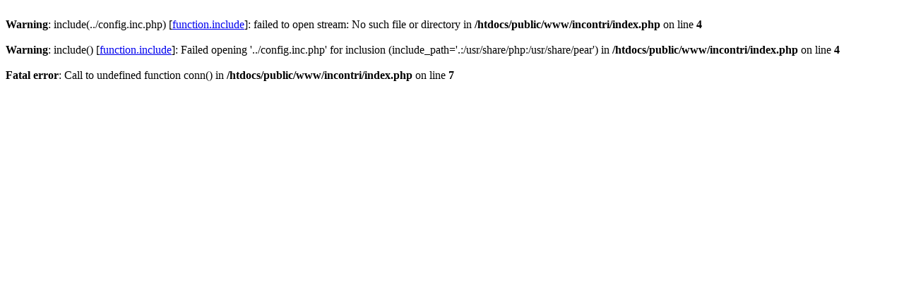

--- FILE ---
content_type: text/html
request_url: http://trovannunci.it/incontri/
body_size: 640
content:
<br />
<b>Warning</b>:  include(../config.inc.php) [<a href='function.include'>function.include</a>]: failed to open stream: No such file or directory in <b>/htdocs/public/www/incontri/index.php</b> on line <b>4</b><br />
<br />
<b>Warning</b>:  include() [<a href='function.include'>function.include</a>]: Failed opening '../config.inc.php' for inclusion (include_path='.:/usr/share/php:/usr/share/pear') in <b>/htdocs/public/www/incontri/index.php</b> on line <b>4</b><br />
 
<br />
<b>Fatal error</b>:  Call to undefined function conn() in <b>/htdocs/public/www/incontri/index.php</b> on line <b>7</b><br />
